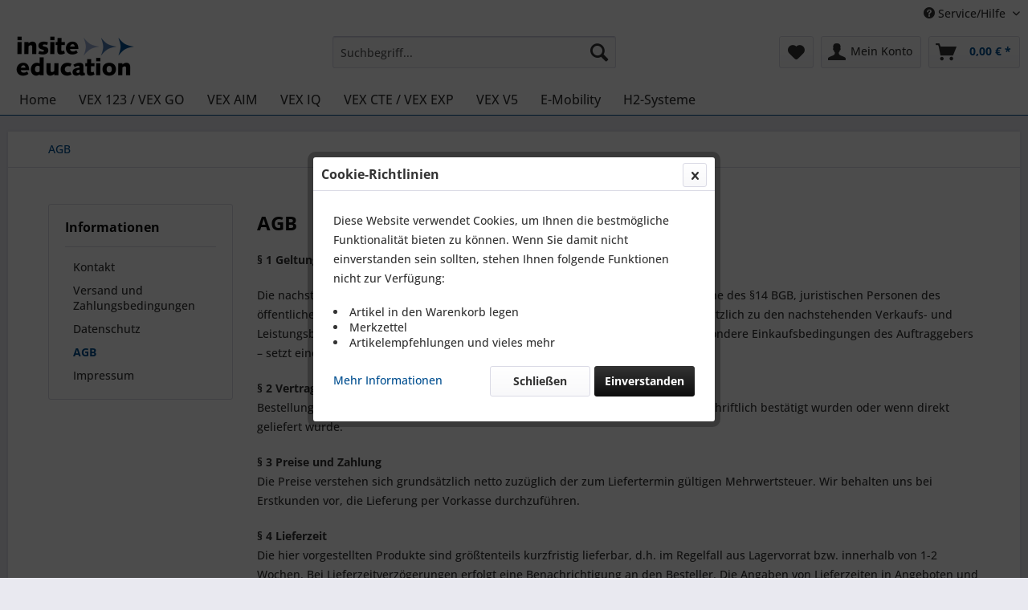

--- FILE ---
content_type: text/html; charset=UTF-8
request_url: https://www.insite-education-shop.de/agb
body_size: 8543
content:
<!DOCTYPE html> <html class="no-js" lang="de" itemscope="itemscope" itemtype="https://schema.org/WebPage"> <head> <meta charset="utf-8"> <meta name="author" content="" /> <meta name="robots" content="index,follow" /> <meta name="revisit-after" content="15 days" /> <meta name="keywords" content="" /> <meta name="description" content="" /> <meta property="og:type" content="website" /> <meta property="og:site_name" content="insite education" /> <meta property="og:title" content="insite education" /> <meta property="og:description" content="" /> <meta property="og:image" content="https://www.insite-education-shop.de/media/image/b9/1d/d3/logo_desktop.png" /> <meta name="twitter:card" content="website" /> <meta name="twitter:site" content="insite education" /> <meta name="twitter:title" content="insite education" /> <meta name="twitter:description" content="" /> <meta name="twitter:image" content="https://www.insite-education-shop.de/media/image/b9/1d/d3/logo_desktop.png" /> <meta itemprop="copyrightHolder" content="insite education" /> <meta itemprop="copyrightYear" content="2014" /> <meta itemprop="isFamilyFriendly" content="True" /> <meta itemprop="image" content="https://www.insite-education-shop.de/media/image/b9/1d/d3/logo_desktop.png" /> <meta name="viewport" content="width=device-width, initial-scale=1.0"> <meta name="mobile-web-app-capable" content="yes"> <meta name="apple-mobile-web-app-title" content="insite education"> <meta name="apple-mobile-web-app-capable" content="yes"> <meta name="apple-mobile-web-app-status-bar-style" content="default"> <link rel="apple-touch-icon-precomposed" href="https://www.insite-education-shop.de/media/image/f2/58/4e/apple_touch_icon.png"> <link rel="shortcut icon" href="https://www.insite-education-shop.de/media/image/63/54/8c/favicon.png"> <meta name="msapplication-navbutton-color" content="#004f90" /> <meta name="application-name" content="insite education" /> <meta name="msapplication-starturl" content="https://www.insite-education-shop.de/" /> <meta name="msapplication-window" content="width=1024;height=768" /> <meta name="msapplication-TileImage" content="https://www.insite-education-shop.de/media/image/2c/93/f7/windows_kachel.png"> <meta name="msapplication-TileColor" content="#004f90"> <meta name="theme-color" content="#004f90" /> <link rel="canonical" href="https://www.insite-education-shop.de/agb" /> <title itemprop="name">AGB | insite education</title> <link href="/web/cache/1693558055_5695a955337b135900a50ac85d31a2de.css" media="all" rel="stylesheet" type="text/css" /> </head> <body class="is--ctl-custom is--act-index" > <div class="page-wrap"> <noscript class="noscript-main"> <div class="alert is--warning"> <div class="alert--icon"> <i class="icon--element icon--warning"></i> </div> <div class="alert--content"> Um insite&#x20;education in vollem Umfang nutzen zu k&ouml;nnen, empfehlen wir Ihnen Javascript in Ihrem Browser zu aktiveren. </div> </div> </noscript> <header class="header-main"> <div class="top-bar"> <div class="container block-group"> <nav class="top-bar--navigation block" role="menubar">   <div class="navigation--entry entry--compare is--hidden" role="menuitem" aria-haspopup="true" data-drop-down-menu="true">   </div> <div class="navigation--entry entry--service has--drop-down" role="menuitem" aria-haspopup="true" data-drop-down-menu="true"> <i class="icon--service"></i> Service/Hilfe <ul class="service--list is--rounded" role="menu"> <li class="service--entry" role="menuitem"> <a class="service--link" href="https://www.insite-education-shop.de/kontaktformular" title="Kontakt" target="_self"> Kontakt </a> </li> <li class="service--entry" role="menuitem"> <a class="service--link" href="https://www.insite-education-shop.de/versand-und-zahlungsbedingungen" title="Versand und Zahlungsbedingungen" > Versand und Zahlungsbedingungen </a> </li> <li class="service--entry" role="menuitem"> <a class="service--link" href="https://www.insite-education-shop.de/datenschutz" title="Datenschutz" > Datenschutz </a> </li> <li class="service--entry" role="menuitem"> <a class="service--link" href="https://www.insite-education-shop.de/agb" title="AGB" > AGB </a> </li> <li class="service--entry" role="menuitem"> <a class="service--link" href="https://www.insite-education-shop.de/impressum" title="Impressum" > Impressum </a> </li> </ul> </div> </nav> </div> </div> <div class="container header--navigation"> <div class="logo-main block-group" role="banner"> <div class="logo--shop block"> <a class="logo--link" href="https://www.insite-education-shop.de/" title="insite education - zur Startseite wechseln"> <picture> <source srcset="https://www.insite-education-shop.de/media/image/b9/1d/d3/logo_desktop.png" media="(min-width: 78.75em)"> <source srcset="https://www.insite-education-shop.de/media/image/b9/1d/d3/logo_desktop.png" media="(min-width: 64em)"> <source srcset="https://www.insite-education-shop.de/media/image/0a/d9/16/logo_mobil.png" media="(min-width: 48em)"> <img srcset="https://www.insite-education-shop.de/media/image/0a/d9/16/logo_mobil.png" alt="insite education - zur Startseite wechseln" /> </picture> </a> </div> </div> <nav class="shop--navigation block-group"> <ul class="navigation--list block-group" role="menubar"> <li class="navigation--entry entry--menu-left" role="menuitem"> <a class="entry--link entry--trigger btn is--icon-left" href="#offcanvas--left" data-offcanvas="true" data-offCanvasSelector=".sidebar-main" aria-label="Menü"> <i class="icon--menu"></i> Menü </a> </li> <li class="navigation--entry entry--search" role="menuitem" data-search="true" aria-haspopup="true" data-minLength="3"> <a class="btn entry--link entry--trigger" href="#show-hide--search" title="Suche anzeigen / schließen" aria-label="Suche anzeigen / schließen"> <i class="icon--search"></i> <span class="search--display">Suchen</span> </a> <form action="/search" method="get" class="main-search--form"> <input type="search" name="sSearch" aria-label="Suchbegriff..." class="main-search--field" autocomplete="off" autocapitalize="off" placeholder="Suchbegriff..." maxlength="30" /> <button type="submit" class="main-search--button" aria-label="Suchen"> <i class="icon--search"></i> <span class="main-search--text">Suchen</span> </button> <div class="form--ajax-loader">&nbsp;</div> </form> <div class="main-search--results"></div> </li>  <li class="navigation--entry entry--notepad" role="menuitem"> <a href="https://www.insite-education-shop.de/note" title="Merkzettel" aria-label="Merkzettel" class="btn"> <i class="icon--heart"></i> </a> </li> <li class="navigation--entry entry--account with-slt" role="menuitem" data-offcanvas="true" data-offCanvasSelector=".account--dropdown-navigation"> <a href="https://www.insite-education-shop.de/account" title="Mein Konto" aria-label="Mein Konto" class="btn is--icon-left entry--link account--link"> <i class="icon--account"></i> <span class="account--display"> Mein Konto </span> </a> <div class="account--dropdown-navigation"> <div class="navigation--smartphone"> <div class="entry--close-off-canvas"> <a href="#close-account-menu" class="account--close-off-canvas" title="Menü schließen" aria-label="Menü schließen"> Menü schließen <i class="icon--arrow-right"></i> </a> </div> </div> <div class="account--menu is--rounded is--personalized"> <span class="navigation--headline"> Mein Konto </span> <div class="account--menu-container"> <ul class="sidebar--navigation navigation--list is--level0 show--active-items"> <li class="navigation--entry"> <span class="navigation--signin"> <a href="/sw/registerFC/index/sValidation/H" class="blocked--link btn is--primary navigation--signin-btn" data-collapseTarget="#registration" data-action="close"> Anmelden </a> <span class="navigation--register"> oder <a href="/sw/registerFC/index/sValidation/H" class="blocked--link" data-collapseTarget="#registration" data-action="open"> registrieren </a> </span> </span> </li> <li class="navigation--entry"> <a href="https://www.insite-education-shop.de/account" title="Übersicht" class="navigation--link" rel="nofollow"> Übersicht </a> </li> <li class="navigation--entry"> <a href="https://www.insite-education-shop.de/account/profile" title="Persönliche Daten" class="navigation--link" rel="nofollow"> Persönliche Daten </a> </li> <li class="navigation--entry"> <a href="https://www.insite-education-shop.de/address/index/sidebar/" title="Adressen" class="navigation--link" rel="nofollow"> Adressen </a> </li> <li class="navigation--entry"> <a href="https://www.insite-education-shop.de/account/payment" title="Zahlungsarten" class="navigation--link" rel="nofollow"> Zahlungsarten </a> </li> <li class="navigation--entry"> <a href="https://www.insite-education-shop.de/account/orders" title="Bestellungen" class="navigation--link" rel="nofollow"> Bestellungen </a> </li> <li class="navigation--entry"> <a href="https://www.insite-education-shop.de/account/downloads" title="Sofortdownloads" class="navigation--link" rel="nofollow"> Sofortdownloads </a> </li> <li class="navigation--entry"> <a href="https://www.insite-education-shop.de/note" title="Merkzettel" class="navigation--link" rel="nofollow"> Merkzettel </a> </li> </ul> </div> </div> </div> </li> <li class="navigation--entry entry--cart" role="menuitem"> <a class="btn is--icon-left cart--link" href="https://www.insite-education-shop.de/checkout/cart" title="Warenkorb" aria-label="Warenkorb"> <span class="cart--display"> Warenkorb </span> <span class="badge is--primary is--minimal cart--quantity is--hidden">0</span> <i class="icon--basket"></i> <span class="cart--amount"> 0,00&nbsp;&euro; * </span> </a> <div class="ajax-loader">&nbsp;</div> </li>  </ul> </nav> <div class="container--ajax-cart" data-collapse-cart="true" data-displayMode="offcanvas"></div> </div> </header> <nav class="navigation-main"> <div class="container" data-menu-scroller="true" data-listSelector=".navigation--list.container" data-viewPortSelector=".navigation--list-wrapper"> <div class="navigation--list-wrapper"> <ul class="navigation--list container" role="menubar" itemscope="itemscope" itemtype="https://schema.org/SiteNavigationElement"> <li class="navigation--entry is--home" role="menuitem"><a class="navigation--link is--first" href="https://www.insite-education-shop.de/" title="Home" aria-label="Home" itemprop="url"><span itemprop="name">Home</span></a></li><li class="navigation--entry" role="menuitem"><a class="navigation--link" href="https://www.insite-education-shop.de/vex-123-vex-go/" title="VEX 123 / VEX GO" aria-label="VEX 123 / VEX GO" itemprop="url"><span itemprop="name">VEX 123 / VEX GO</span></a></li><li class="navigation--entry" role="menuitem"><a class="navigation--link" href="https://www.insite-education-shop.de/vex-aim/" title="VEX AIM" aria-label="VEX AIM" itemprop="url"><span itemprop="name">VEX AIM</span></a></li><li class="navigation--entry" role="menuitem"><a class="navigation--link" href="https://www.insite-education-shop.de/vex-iq/" title="VEX IQ" aria-label="VEX IQ" itemprop="url"><span itemprop="name">VEX IQ</span></a></li><li class="navigation--entry" role="menuitem"><a class="navigation--link" href="https://www.insite-education-shop.de/vex-cte-vex-exp/" title="VEX CTE / VEX EXP" aria-label="VEX CTE / VEX EXP" itemprop="url"><span itemprop="name">VEX CTE / VEX EXP</span></a></li><li class="navigation--entry" role="menuitem"><a class="navigation--link" href="https://www.insite-education-shop.de/vex-v5/" title="VEX V5" aria-label="VEX V5" itemprop="url"><span itemprop="name">VEX V5</span></a></li><li class="navigation--entry" role="menuitem"><a class="navigation--link" href="https://www.insite-education-shop.de/e-mobility/" title="E-Mobility" aria-label="E-Mobility" itemprop="url"><span itemprop="name">E-Mobility</span></a></li><li class="navigation--entry" role="menuitem"><a class="navigation--link" href="https://www.insite-education-shop.de/h2-systeme/" title="H2-Systeme" aria-label="H2-Systeme" itemprop="url"><span itemprop="name">H2-Systeme</span></a></li> </ul> </div> <div class="advanced-menu" data-advanced-menu="true" data-hoverDelay="250"> <div class="menu--container"> <div class="button-container"> <a href="https://www.insite-education-shop.de/vex-123-vex-go/" class="button--category" aria-label="Zur Kategorie VEX 123 / VEX GO" title="Zur Kategorie VEX 123 / VEX GO"> <i class="icon--arrow-right"></i> Zur Kategorie VEX 123 / VEX GO </a> <span class="button--close"> <i class="icon--cross"></i> </span> </div> </div> <div class="menu--container"> <div class="button-container"> <a href="https://www.insite-education-shop.de/vex-aim/" class="button--category" aria-label="Zur Kategorie VEX AIM" title="Zur Kategorie VEX AIM"> <i class="icon--arrow-right"></i> Zur Kategorie VEX AIM </a> <span class="button--close"> <i class="icon--cross"></i> </span> </div> </div> <div class="menu--container"> <div class="button-container"> <a href="https://www.insite-education-shop.de/vex-iq/" class="button--category" aria-label="Zur Kategorie VEX IQ" title="Zur Kategorie VEX IQ"> <i class="icon--arrow-right"></i> Zur Kategorie VEX IQ </a> <span class="button--close"> <i class="icon--cross"></i> </span> </div> <div class="content--wrapper has--content"> <ul class="menu--list menu--level-0 columns--4" style="width: 100%;"> <li class="menu--list-item item--level-0" style="width: 100%"> <a href="https://www.insite-education-shop.de/vex-iq/kits/" class="menu--list-item-link" aria-label="Kits" title="Kits">Kits</a> </li> <li class="menu--list-item item--level-0" style="width: 100%"> <a href="https://www.insite-education-shop.de/vex-iq/zubehoer/" class="menu--list-item-link" aria-label="Zubehör" title="Zubehör">Zubehör</a> </li> <li class="menu--list-item item--level-0" style="width: 100%"> <a href="https://www.insite-education-shop.de/vex-iq/competition/" class="menu--list-item-link" aria-label="Competition" title="Competition">Competition</a> </li> <li class="menu--list-item item--level-0" style="width: 100%"> <a href="https://www.insite-education-shop.de/vex-iq/neuigkeiten/" class="menu--list-item-link" aria-label="Neuigkeiten" title="Neuigkeiten">Neuigkeiten</a> </li> </ul> </div> </div> <div class="menu--container"> <div class="button-container"> <a href="https://www.insite-education-shop.de/vex-cte-vex-exp/" class="button--category" aria-label="Zur Kategorie VEX CTE / VEX EXP" title="Zur Kategorie VEX CTE / VEX EXP"> <i class="icon--arrow-right"></i> Zur Kategorie VEX CTE / VEX EXP </a> <span class="button--close"> <i class="icon--cross"></i> </span> </div> </div> <div class="menu--container"> <div class="button-container"> <a href="https://www.insite-education-shop.de/vex-v5/" class="button--category" aria-label="Zur Kategorie VEX V5" title="Zur Kategorie VEX V5"> <i class="icon--arrow-right"></i> Zur Kategorie VEX V5 </a> <span class="button--close"> <i class="icon--cross"></i> </span> </div> <div class="content--wrapper has--content"> <ul class="menu--list menu--level-0 columns--4" style="width: 100%;"> <li class="menu--list-item item--level-0" style="width: 100%"> <a href="https://www.insite-education-shop.de/vex-v5/kits/" class="menu--list-item-link" aria-label="Kits" title="Kits">Kits</a> </li> <li class="menu--list-item item--level-0" style="width: 100%"> <a href="https://www.insite-education-shop.de/vex-v5/zubehoer/" class="menu--list-item-link" aria-label="Zubehör" title="Zubehör">Zubehör</a> </li> <li class="menu--list-item item--level-0" style="width: 100%"> <a href="https://www.insite-education-shop.de/vex-v5/competition/" class="menu--list-item-link" aria-label="Competition" title="Competition">Competition</a> </li> <li class="menu--list-item item--level-0" style="width: 100%"> <a href="https://www.insite-education-shop.de/vex-v5/neuigkeiten/" class="menu--list-item-link" aria-label="Neuigkeiten" title="Neuigkeiten">Neuigkeiten</a> </li> </ul> </div> </div> <div class="menu--container"> <div class="button-container"> <a href="https://www.insite-education-shop.de/e-mobility/" class="button--category" aria-label="Zur Kategorie E-Mobility" title="Zur Kategorie E-Mobility"> <i class="icon--arrow-right"></i> Zur Kategorie E-Mobility </a> <span class="button--close"> <i class="icon--cross"></i> </span> </div> </div> <div class="menu--container"> <div class="button-container"> <a href="https://www.insite-education-shop.de/h2-systeme/" class="button--category" aria-label="Zur Kategorie H2-Systeme" title="Zur Kategorie H2-Systeme"> <i class="icon--arrow-right"></i> Zur Kategorie H2-Systeme </a> <span class="button--close"> <i class="icon--cross"></i> </span> </div> <div class="content--wrapper has--content"> <ul class="menu--list menu--level-0 columns--4" style="width: 100%;"> <li class="menu--list-item item--level-0" style="width: 100%"> <a href="https://www.insite-education-shop.de/h2-systeme/lehrsysteme/" class="menu--list-item-link" aria-label="Lehrsysteme" title="Lehrsysteme">Lehrsysteme</a> </li> <li class="menu--list-item item--level-0" style="width: 100%"> <a href="https://www.insite-education-shop.de/h2-systeme/brennstoffzellenstacks/" class="menu--list-item-link" aria-label="Brennstoffzellenstacks" title="Brennstoffzellenstacks">Brennstoffzellenstacks</a> </li> <li class="menu--list-item item--level-0" style="width: 100%"> <a href="https://www.insite-education-shop.de/h2-systeme/einzelzellenzubehoer/" class="menu--list-item-link" aria-label="EInzelzellen/Zubehör" title="EInzelzellen/Zubehör">EInzelzellen/Zubehör</a> </li> </ul> </div> </div> </div> </div> </nav> <section class="content-main container block-group"> <nav class="content--breadcrumb block"> <ul class="breadcrumb--list" role="menu" itemscope itemtype="https://schema.org/BreadcrumbList"> <li role="menuitem" class="breadcrumb--entry is--active" itemprop="itemListElement" itemscope itemtype="https://schema.org/ListItem"> <a class="breadcrumb--link" href="https://www.insite-education-shop.de/agb" title="AGB" itemprop="item"> <link itemprop="url" href="https://www.insite-education-shop.de/agb" /> <span class="breadcrumb--title" itemprop="name">AGB</span> </a> <meta itemprop="position" content="0" /> </li> </ul> </nav> <div class="content-main--inner"> <aside class="sidebar-main off-canvas"> <div class="navigation--smartphone"> <ul class="navigation--list "> <li class="navigation--entry entry--close-off-canvas"> <a href="#close-categories-menu" title="Menü schließen" class="navigation--link"> Menü schließen <i class="icon--arrow-right"></i> </a> </li> </ul> <div class="mobile--switches">   </div> </div> <div class="sidebar--categories-wrapper" data-subcategory-nav="true" data-mainCategoryId="3" data-categoryId="4" data-fetchUrl="/widgets/listing/getCustomPage/pageId/4"> <div class="categories--headline navigation--headline"> Kategorien </div> <div class="sidebar--categories-navigation"> <ul class="sidebar--navigation categories--navigation navigation--list is--drop-down is--level0 is--rounded" role="menu"> <li class="navigation--entry" role="menuitem"> <a class="navigation--link" href="https://www.insite-education-shop.de/vex-123-vex-go/" data-categoryId="22" data-fetchUrl="/widgets/listing/getCategory/categoryId/22" title="VEX 123 / VEX GO" > VEX 123 / VEX GO </a> </li> <li class="navigation--entry" role="menuitem"> <a class="navigation--link" href="https://www.insite-education-shop.de/vex-aim/" data-categoryId="25" data-fetchUrl="/widgets/listing/getCategory/categoryId/25" title="VEX AIM" > VEX AIM </a> </li> <li class="navigation--entry has--sub-children" role="menuitem"> <a class="navigation--link link--go-forward" href="https://www.insite-education-shop.de/vex-iq/" data-categoryId="7" data-fetchUrl="/widgets/listing/getCategory/categoryId/7" title="VEX IQ" > VEX IQ <span class="is--icon-right"> <i class="icon--arrow-right"></i> </span> </a> </li> <li class="navigation--entry" role="menuitem"> <a class="navigation--link" href="https://www.insite-education-shop.de/vex-cte-vex-exp/" data-categoryId="23" data-fetchUrl="/widgets/listing/getCategory/categoryId/23" title="VEX CTE / VEX EXP" > VEX CTE / VEX EXP </a> </li> <li class="navigation--entry has--sub-children" role="menuitem"> <a class="navigation--link link--go-forward" href="https://www.insite-education-shop.de/vex-v5/" data-categoryId="8" data-fetchUrl="/widgets/listing/getCategory/categoryId/8" title="VEX V5" > VEX V5 <span class="is--icon-right"> <i class="icon--arrow-right"></i> </span> </a> </li> <li class="navigation--entry" role="menuitem"> <a class="navigation--link" href="https://www.insite-education-shop.de/e-mobility/" data-categoryId="24" data-fetchUrl="/widgets/listing/getCategory/categoryId/24" title="E-Mobility" > E-Mobility </a> </li> <li class="navigation--entry has--sub-children" role="menuitem"> <a class="navigation--link link--go-forward" href="https://www.insite-education-shop.de/h2-systeme/" data-categoryId="6" data-fetchUrl="/widgets/listing/getCategory/categoryId/6" title="H2-Systeme" > H2-Systeme <span class="is--icon-right"> <i class="icon--arrow-right"></i> </span> </a> </li> </ul> </div> <div class="shop-sites--container is--rounded"> <div class="shop-sites--headline navigation--headline"> Informationen </div> <ul class="shop-sites--navigation sidebar--navigation navigation--list is--drop-down is--level0" role="menu"> <li class="navigation--entry" role="menuitem"> <a class="navigation--link" href="https://www.insite-education-shop.de/kontaktformular" title="Kontakt" data-categoryId="1" data-fetchUrl="/widgets/listing/getCustomPage/pageId/1" target="_self"> Kontakt </a> </li> <li class="navigation--entry" role="menuitem"> <a class="navigation--link" href="https://www.insite-education-shop.de/versand-und-zahlungsbedingungen" title="Versand und Zahlungsbedingungen" data-categoryId="6" data-fetchUrl="/widgets/listing/getCustomPage/pageId/6" > Versand und Zahlungsbedingungen </a> </li> <li class="navigation--entry" role="menuitem"> <a class="navigation--link" href="https://www.insite-education-shop.de/datenschutz" title="Datenschutz" data-categoryId="7" data-fetchUrl="/widgets/listing/getCustomPage/pageId/7" > Datenschutz </a> </li> <li class="navigation--entry is--active" role="menuitem"> <a class="navigation--link is--active" href="https://www.insite-education-shop.de/agb" title="AGB" data-categoryId="4" data-fetchUrl="/widgets/listing/getCustomPage/pageId/4" > AGB </a> </li> <li class="navigation--entry" role="menuitem"> <a class="navigation--link" href="https://www.insite-education-shop.de/impressum" title="Impressum" data-categoryId="3" data-fetchUrl="/widgets/listing/getCustomPage/pageId/3" > Impressum </a> </li> </ul> </div> </div> </aside> <div class="content--wrapper"> <div class="custom-page--content content block"> <div class="content--custom"> <h1 class="custom-page--tab-headline">AGB</h1> <p><strong>§ 1 Geltungsbereich</strong></p> <p>Die nachstehenden AGB gelten nur im Geschäftsverkehr mit Unternehme(r)n im Sinne des §14 BGB, juristischen Personen des öffentlichen Rechts und öffentlich rechtlichem Sondervermögen. Wir liefern grundsätzlich zu den nachstehenden Verkaufs- und Leistungsbedingungen. Die ausnahmsweise Geltung anderer Bedingungen – insbesondere Einkaufsbedingungen des Auftraggebers – setzt eine ausdrückliche Bestätigung unsererseits voraus.</p> <p><strong>§ 2 Vertragsabschluss</strong><br>Bestellungen gelten dann als angenommen, wenn sie von uns schriftlich oder fernschriftlich bestätigt wurden oder wenn direkt geliefert wurde.</p> <p><strong>§ 3 Preise und Zahlung<br></strong>Die Preise verstehen sich grundsätzlich netto zuzüglich der zum Liefertermin gültigen Mehrwertsteuer. Wir behalten uns bei Erstkunden vor, die Lieferung per Vorkasse durchzuführen.</p> <p><strong>§ 4 Lieferzeit</strong><br>Die hier vorgestellten Produkte sind größtenteils kurzfristig lieferbar, d.h. im Regelfall aus Lagervorrat bzw. innerhalb von 1-2 Wochen. Bei Lieferzeitverzögerungen erfolgt eine Benachrichtigung an den Besteller. Die Angaben von Lieferzeiten in Angeboten und Auftragsbestätigungen sind annähernd und unverbindlich. Lieferungen erfolgen stets ab Werk (Incoterm EXW) zu Lasten und auf Gefahr des Auftraggebers. Die Auswahl des günstigsten Transportweges wird von uns getroffen. Als Unfrei und nicht mit uns abgestimmte Rücksendungen werden von uns nicht angenommen.</p> <p><strong>§ 5 Eigentumsvorbehalt</strong><br>Die gelieferte Ware bleibt bis zur vollständigen Zahlung sämtlicher Forderungen aus dem Liefervertrag, einschließlich aller eventuellen Nebenforderungen, unser Eigentum. Dies gilt auch, wenn Liefer- und Rechnungsanschriften nicht identisch sind.</p> <p><strong>§ 6 Gewährleistung und Mängelrüge</strong><br>Wir garantieren, dass die Produkte frei von Fabrikationsfehlern und Materialmängeln sind. Die Gewährleistungsfrist beträgt 12 Monate ab Lieferdatum gerechnet. Mängelrügen und sonstige Beanstandungen können nur innerhalb von zwei Wochen nach Lieferung anerkannt werden. Sie müssen in jedem Fall schriftlich erfolgen. Unwesentliche Abweichungen von Abbildungen, Zeichnungen und Maßangaben berechtigen nicht zur Beanstandung, wenn der Gebrauch der gelieferten Ware nicht beeinträchtigt ist. Ein Wechsel von Fabrikaten bei Handelsware, die unser eigenes Fertigungsprogramm ergänzen, bleibt vorbehalten. Rücksendungen bedürfen unserer vorherigen Zustimmung.</p> <p><strong>§ 7 Erfüllungsort und Gerichtsstand</strong><br>Erfüllungsort für unsere Lieferungen und Leistungen sowie für die Zahlungen des Auftraggebers ist Hamburg.</p> </div> </div> </div> <div class="last-seen-products is--hidden" data-last-seen-products="true" data-productLimit="5"> <div class="last-seen-products--title"> Zuletzt angesehen </div> <div class="last-seen-products--slider product-slider" data-product-slider="true"> <div class="last-seen-products--container product-slider--container"></div> </div> </div> </div> </section> <footer class="footer-main"> <div class="container"> <div class="footer--columns block-group"> <div class="footer--column column--hotline is--first block"> <div class="column--headline">Service Hotline</div> <div class="column--content"> <p class="column--desc">Telefonische Unterst&uuml;tzung und Beratung unter:<br /><br /><a href="tel:+49180000000" class="footer--phone-link">040 33310390</a><br/>Mo-Fr, 09:00 - 17:00 Uhr</p> </div> </div> <div class="footer--column column--menu block"> <div class="column--headline">Shop Service</div> <nav class="column--navigation column--content"> <ul class="navigation--list" role="menu"> <li class="navigation--entry" role="menuitem"> <a class="navigation--link" href="https://www.insite-education-shop.de/kontaktformular" title="Kontakt" target="_self"> Kontakt </a> </li> <li class="navigation--entry" role="menuitem"> <a class="navigation--link" href="https://www.insite-education-shop.de/versand-und-zahlungsbedingungen" title="Versand und Zahlungsbedingungen"> Versand und Zahlungsbedingungen </a> </li> <li class="navigation--entry" role="menuitem"> <a class="navigation--link" href="https://www.insite-education-shop.de/agb" title="AGB"> AGB </a> </li> </ul> </nav> </div> <div class="footer--column column--menu block"> <div class="column--headline">Informationen</div> <nav class="column--navigation column--content"> <ul class="navigation--list" role="menu"> <li class="navigation--entry" role="menuitem"> <a class="navigation--link" href="https://www.insite-education-shop.de/datenschutz" title="Datenschutz"> Datenschutz </a> </li> <li class="navigation--entry" role="menuitem"> <a class="navigation--link" href="https://www.insite-education-shop.de/impressum" title="Impressum"> Impressum </a> </li> </ul> </nav> </div> <div class="footer--column column--newsletter is--last block"> <div class="column--headline">Newsletter</div> <div class="column--content" data-newsletter="true"> <p class="column--desc"> Abonnieren Sie den kostenlosen Newsletter und verpassen Sie keine Neuigkeit oder Aktion mehr von insite education. </p> <form class="newsletter--form" action="https://www.insite-education-shop.de/newsletter" method="post"> <input type="hidden" value="1" name="subscribeToNewsletter" /> <div class="content"> <input type="email" aria-label="Ihre E-Mail Adresse" name="newsletter" class="newsletter--field" placeholder="Ihre E-Mail Adresse" /> <button type="submit" aria-label="Newsletter abonnieren" class="newsletter--button btn"> <i class="icon--mail"></i> <span class="button--text">Newsletter abonnieren</span> </button> </div> <p class="privacy-information block-group"> <input name="privacy-checkbox" type="checkbox" id="privacy-checkbox" required="required" aria-label="Ich habe die Datenschutzbestimmungen zur Kenntnis genommen." aria-required="true" value="1" class="is--required" /> <label for="privacy-checkbox"> Ich habe die <a title="Datenschutzbestimmungen" href="https://www.insite-education-shop.de/datenschutz" target="_blank">Datenschutzbestimmungen</a> zur Kenntnis genommen. </label> </p> </form> </div> </div> </div> <div class="footer--bottom"> <div class="footer--vat-info"> <p class="vat-info--text"> * Alle Preise verstehen sich zzgl. Mehrwertsteuer und <a title="Versandkosten" href="https://www.insite-education-shop.de/versand-und-zahlungsbedingungen">Versandkosten</a> und ggf. Nachnahmegebühren, wenn nicht anders beschrieben </p> </div> <div class="container footer-minimal"> <div class="footer--service-menu"> <ul class="service--list is--rounded" role="menu"> <li class="service--entry" role="menuitem"> <a class="service--link" href="https://www.insite-education-shop.de/kontaktformular" title="Kontakt" target="_self"> Kontakt </a> </li> <li class="service--entry" role="menuitem"> <a class="service--link" href="https://www.insite-education-shop.de/versand-und-zahlungsbedingungen" title="Versand und Zahlungsbedingungen" > Versand und Zahlungsbedingungen </a> </li> <li class="service--entry" role="menuitem"> <a class="service--link" href="https://www.insite-education-shop.de/datenschutz" title="Datenschutz" > Datenschutz </a> </li> <li class="service--entry" role="menuitem"> <a class="service--link" href="https://www.insite-education-shop.de/agb" title="AGB" > AGB </a> </li> <li class="service--entry" role="menuitem"> <a class="service--link" href="https://www.insite-education-shop.de/impressum" title="Impressum" > Impressum </a> </li> </ul> </div> </div> <div class="footer--copyright"> Copyright 2019 - insite education GmbH </div> </div> </div> </footer> </div> <div class="page-wrap--cookie-permission is--hidden" data-cookie-permission="true" data-urlPrefix="https://www.insite-education-shop.de/" data-title="Cookie-Richtlinien" data-cookieTimeout="60" data-shopId="1"> <div class="cookie-removal--container"> <p> Diese Website verwendet Cookies, um Ihnen die bestmögliche Funktionalität bieten zu können. Wenn Sie damit nicht einverstanden sein sollten, stehen Ihnen folgende Funktionen nicht zur Verfügung:<br> </p> <ul class="cookie-removal--list"> <li>Artikel in den Warenkorb legen</li> <li>Merkzettel</li> <li>Artikelempfehlungen und vieles mehr</li> </ul> <div class="cookie-removal--footer"> <a title="Mehr&nbsp;Informationen" class="privacy--notice" href="/datenschutz"> Mehr&nbsp;Informationen </a> <div class="cookie-removal--buttons"> <a class="btn is--secondary cookie-permission--accept-button is--center">Einverstanden</a> <a class="btn cookie-permission--close-button is--center">Schließen</a> </div> </div> </div> </div> <script id="footer--js-inline">
var timeNow = 1769650323;
var secureShop = true;
var asyncCallbacks = [];
document.asyncReady = function (callback) {
asyncCallbacks.push(callback);
};
var controller = controller || {"home":"https:\/\/www.insite-education-shop.de\/","vat_check_enabled":"","vat_check_required":"","register":"https:\/\/www.insite-education-shop.de\/register","checkout":"https:\/\/www.insite-education-shop.de\/checkout","ajax_search":"https:\/\/www.insite-education-shop.de\/ajax_search","ajax_cart":"https:\/\/www.insite-education-shop.de\/checkout\/ajaxCart","ajax_validate":"https:\/\/www.insite-education-shop.de\/register","ajax_add_article":"https:\/\/www.insite-education-shop.de\/checkout\/addArticle","ajax_listing":"\/widgets\/listing\/listingCount","ajax_cart_refresh":"https:\/\/www.insite-education-shop.de\/checkout\/ajaxAmount","ajax_address_selection":"https:\/\/www.insite-education-shop.de\/address\/ajaxSelection","ajax_address_editor":"https:\/\/www.insite-education-shop.de\/address\/ajaxEditor"};
var snippets = snippets || { "noCookiesNotice": "Es wurde festgestellt, dass Cookies in Ihrem Browser deaktiviert sind. Um insite\x20education in vollem Umfang nutzen zu k\u00f6nnen, empfehlen wir Ihnen, Cookies in Ihrem Browser zu aktiveren." };
var themeConfig = themeConfig || {"offcanvasOverlayPage":true};
var lastSeenProductsConfig = lastSeenProductsConfig || {"baseUrl":"","shopId":1,"noPicture":"\/themes\/Frontend\/Responsive\/frontend\/_public\/src\/img\/no-picture.jpg","productLimit":"5","currentArticle":""};
var csrfConfig = csrfConfig || {"generateUrl":"\/csrftoken","basePath":"\/","shopId":1};
var statisticDevices = [
{ device: 'mobile', enter: 0, exit: 767 },
{ device: 'tablet', enter: 768, exit: 1259 },
{ device: 'desktop', enter: 1260, exit: 5160 }
];
var cookieRemoval = cookieRemoval || 2;
</script> <script>
var datePickerGlobalConfig = datePickerGlobalConfig || {
locale: {
weekdays: {
shorthand: ['So', 'Mo', 'Di', 'Mi', 'Do', 'Fr', 'Sa'],
longhand: ['Sonntag', 'Montag', 'Dienstag', 'Mittwoch', 'Donnerstag', 'Freitag', 'Samstag']
},
months: {
shorthand: ['Jan', 'Feb', 'Mär', 'Apr', 'Mai', 'Jun', 'Jul', 'Aug', 'Sep', 'Okt', 'Nov', 'Dez'],
longhand: ['Januar', 'Februar', 'März', 'April', 'Mai', 'Juni', 'Juli', 'August', 'September', 'Oktober', 'November', 'Dezember']
},
firstDayOfWeek: 1,
weekAbbreviation: 'KW',
rangeSeparator: ' bis ',
scrollTitle: 'Zum Wechseln scrollen',
toggleTitle: 'Zum Öffnen klicken',
daysInMonth: [31, 28, 31, 30, 31, 30, 31, 31, 30, 31, 30, 31]
},
dateFormat: 'Y-m-d',
timeFormat: ' H:i:S',
altFormat: 'j. F Y',
altTimeFormat: ' - H:i'
};
</script> <iframe id="refresh-statistics" width="0" height="0" style="display:none;"></iframe> <script>
/**
* @returns { boolean }
*/
function hasCookiesAllowed () {
if (window.cookieRemoval === 0) {
return true;
}
if (window.cookieRemoval === 1) {
if (document.cookie.indexOf('cookiePreferences') !== -1) {
return true;
}
return document.cookie.indexOf('cookieDeclined') === -1;
}
/**
* Must be cookieRemoval = 2, so only depends on existence of `allowCookie`
*/
return document.cookie.indexOf('allowCookie') !== -1;
}
/**
* @returns { boolean }
*/
function isDeviceCookieAllowed () {
var cookiesAllowed = hasCookiesAllowed();
if (window.cookieRemoval !== 1) {
return cookiesAllowed;
}
return cookiesAllowed && document.cookie.indexOf('"name":"x-ua-device","active":true') !== -1;
}
function isSecure() {
return window.secureShop !== undefined && window.secureShop === true;
}
(function(window, document) {
var par = document.location.search.match(/sPartner=([^&])+/g),
pid = (par && par[0]) ? par[0].substring(9) : null,
cur = document.location.protocol + '//' + document.location.host,
ref = document.referrer.indexOf(cur) === -1 ? document.referrer : null,
url = "/widgets/index/refreshStatistic",
pth = document.location.pathname.replace("https://www.insite-education-shop.de/", "/");
url += url.indexOf('?') === -1 ? '?' : '&';
url += 'requestPage=' + encodeURIComponent(pth);
url += '&requestController=' + encodeURI("custom");
if(pid) { url += '&partner=' + pid; }
if(ref) { url += '&referer=' + encodeURIComponent(ref); }
if (isDeviceCookieAllowed()) {
var i = 0,
device = 'desktop',
width = window.innerWidth,
breakpoints = window.statisticDevices;
if (typeof width !== 'number') {
width = (document.documentElement.clientWidth !== 0) ? document.documentElement.clientWidth : document.body.clientWidth;
}
for (; i < breakpoints.length; i++) {
if (width >= ~~(breakpoints[i].enter) && width <= ~~(breakpoints[i].exit)) {
device = breakpoints[i].device;
}
}
document.cookie = 'x-ua-device=' + device + '; path=/' + (isSecure() ? '; secure;' : '');
}
document
.getElementById('refresh-statistics')
.src = url;
})(window, document);
</script> <script async src="/web/cache/1693558055_5695a955337b135900a50ac85d31a2de.js" id="main-script"></script> <script>
/**
* Wrap the replacement code into a function to call it from the outside to replace the method when necessary
*/
var replaceAsyncReady = window.replaceAsyncReady = function() {
document.asyncReady = function (callback) {
if (typeof callback === 'function') {
window.setTimeout(callback.apply(document), 0);
}
};
};
document.getElementById('main-script').addEventListener('load', function() {
if (!asyncCallbacks) {
return false;
}
for (var i = 0; i < asyncCallbacks.length; i++) {
if (typeof asyncCallbacks[i] === 'function') {
asyncCallbacks[i].call(document);
}
}
replaceAsyncReady();
});
</script> </body> </html>